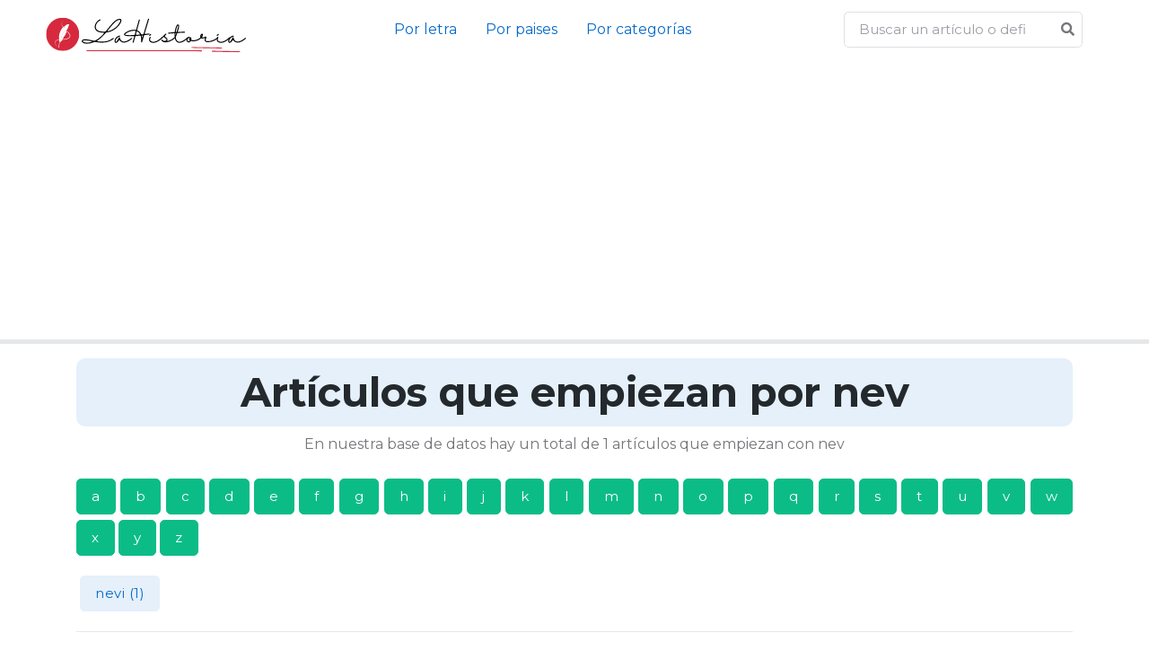

--- FILE ---
content_type: text/html; charset=UTF-8
request_url: https://lahistoria.net/articulos-con-nev
body_size: 3791
content:


<!DOCTYPE html>
<html lang="es">

<head>

<meta charset="utf-8">
<meta name="viewport" content="width=device-width, initial-scale=1, shrink-to-fit=no">
<title>Artículos con nev</title>
<meta name="description" content="Artículos que empiezan por nev (0)">
<meta property="og:title" content="Artículos con nev" />
<meta property="og:description" content="Artículos que empiezan por nev (0)">
<meta property="og:url" content="https://lahistoria.net/articulos-con-nev" />
<meta property="og:type" content="article" />
<meta property="og:site_name" content="lahistoria.net" />
<meta property="og:image" content="https://lahistoria.net/granenciclopedia.jpg" />
<meta property="og:image:secure_url" content="https://lahistoria.net/granenciclopedia.jpg" />
<meta property="fb:app_id" content="438370290925927" />
<link rel="icon" type="image/png" sizes="32x32" href="https://lahistoria.net/favicon.png">

<link href="https://fonts.googleapis.com/css?family=Montserrat:100,300,400,600,700" rel="stylesheet">
    <base href="https://lahistoria.net/" />


	<!-- Plugins CSS -->
	<link rel="stylesheet" type="text/css" href="assets/vendor/font-awesome/css/all.min.css">
	<link rel="stylesheet" type="text/css" href="assets/vendor/bootstrap-icons/bootstrap-icons.css">
	<link rel="stylesheet" type="text/css" href="assets/vendor/tiny-slider/tiny-slider.css">
	<link rel="stylesheet" type="text/css" href="assets/vendor/glightbox/css/glightbox.css">

	<!-- Theme CSS -->
	<link id="style-switch" rel="stylesheet" type="text/css" href="assets/css/style.css">
<style>
.btn-rosa{color:#fff;background-color:#FF69B4 ;}.btn-azul{color:#fff;background-color:#00BFFF;}.btn-verde{color:#fff;background-color:#20B2AA;}.btn-lila{color:#fff;background-color:#7E57C2
</style>
<style>
body{font-family: "Montserrat", sans-serif !important; font-size:16px; text-align:justify;}
h1,h2,h3{font-family: "Montserrat", sans-serif !important;}
</style>

    <script src="vendor/jquery/jquery.min.js"></script>



	<script data-ad-client="ca-pub-8178564232918506" async src="https://pagead2.googlesyndication.com/pagead/js/adsbygoogle.js"></script>
<link rel="canonical" href="https://lahistoria.net/articulos-con-nev" />

</head>
<body>

<!-- Header START -->
<header class="navbar-light">
	<!-- Logo Nav START -->
	<nav class="navbar navbar-expand-md">
		<div class="container-fluid px-1 px-xl-5">
			<!-- Logo START -->
    			<!-- Logo START -->
			<a class="navbar-brand" href="./">
				<img class="light-mode-item navbar-brand-item" src="logo/logo.svg" alt="logo">

			</a>
			<!-- Logo END -->
			<!-- Logo END -->

			<!-- Responsive navbar toggler -->
			<button class="navbar-toggler ms-auto" type="button" data-bs-toggle="collapse" data-bs-target="#navbarCollapse" aria-controls="navbarCollapse" aria-expanded="false" aria-label="Toggle navigation">
				<span class="navbar-toggler-animation">
					<span></span>
					<span></span>
					<span></span>
				</span>
			</button>

			<!-- Main navbar START -->
			<div class="navbar-collapse w-100 collapse" id="navbarCollapse">

				
				
				<!-- Nav category menu END -->
                
				<ul class="navbar-nav navbar-nav-scroll me-auto mx-auto">
					<!-- Nav item 1 Demos -->

					<li class="nav-item dropdown">
						<a class="nav-link active" href="#alfabetico" id="demoMenu" aria-expanded="false">Por letra</a>			
					</li>

					<li class="nav-item dropdown">
						<a class="nav-link active" href="#paises" id="demoMenu" aria-expanded="false">Por paises</a>			
					</li>

					<li class="nav-item dropdown">
						<a class="nav-link active" href="#categorias" id="demoMenu" aria-expanded="false">Por categorías</a>			
					</li>

		
				</ul>
				<!-- Nav Main menu END -->


				<script>
$(document).ready(function(){
  $("#searchap").keyup(function(){
      $.ajax({
      type: "POST",
      url: "autocomplete/readapellido.php",
      data:'keyword='+$(this).val(),
      beforeSend: function(){
          $("#searchap").css("background","#FFF url(autocomplete/LoaderIcon.gif) no-repeat 165px");
      },
      success: function(data){
          $("#sugapx").show();
          $("#sugap").html(data);
          $("#searchap").css("background","#FFF");
      }
      });
  });
});


</script>


<style>
#country-list{float:left;list-style:none;margin-top:-3px; margin-left:-5px; padding:0;width:100%;position: absolute;z-index: 999;}
#country-list li{padding: 10px; background: #ffffff; border-bottom: #bbb9b9 1px solid;}
#country-list li:hover{background:#ece3d2;cursor: pointer;}
</style>
				<!-- Nav Search START -->
				<div class="nav my-3 my-xl-0 px-4 flex-nowrap align-items-center">
					<div class="nav-item w-100">
						<form class="position-relative">
							<input class="form-control pe-5 bg-transparent"  id="searchap" name="search" type="search" placeholder="Buscar un artículo o definición..." autocomplete="off" required>
							<div id="sugap"></div>
							<button class="btn bg-transparent px-2 py-0 position-absolute top-50 end-0 translate-middle-y" type="submit"><i class="fas fa-search fs-6 "></i></button>
						</form>
						




      
 
					</div>
				</div>
				<!-- Nav Search END -->
			</div>
			<!-- Main navbar END -->


		</div>
	</nav>
	<!-- Logo Nav END -->
</header>
<!-- Header END -->



<hr style="height:5px" />








        

        
<p></p>



    </div>

</div>























	<div class="container">
		<!-- Title -->


		<div class="row mb-4">
			<div class="col-lg-12 mx-auto text-center">
			<a class="ancla" id="alfabetico"></a>
				<h2 class="fs-1 nav-pills-bg-soft">Artículos que empiezan por 
                        nev</h2>
				<p class="mb-0">
                        En nuestra base de datos hay un total de 1 artículos que empiezan con nev</p>
			</div>
		</div>
		<div>

		<ul class="list-inline" > 
<li class="list-inline-item mx-0"><a  class="btn btn-success btn px-3" href="articulos-con-a">a</a></li>
<li class="list-inline-item mx-0"><a  class="btn btn-success btn px-3" href="articulos-con-b">b</a></li>
<li class="list-inline-item mx-0"><a  class="btn btn-success btn px-3" href="articulos-con-c">c</a></li>
<li class="list-inline-item mx-0"><a  class="btn btn-success btn px-3" href="articulos-con-d">d</a></li>
<li class="list-inline-item mx-0"><a  class="btn btn-success btn px-3" href="articulos-con-e">e</a></li>
<li class="list-inline-item mx-0"><a  class="btn btn-success btn px-3" href="articulos-con-f">f</a></li>
<li class="list-inline-item mx-0"><a  class="btn btn-success btn px-3" href="articulos-con-g">g</a></li>
<li class="list-inline-item mx-0"><a  class="btn btn-success btn px-3" href="articulos-con-h">h</a></li>
<li class="list-inline-item mx-0"><a  class="btn btn-success btn px-3" href="articulos-con-i">i</a></li>
<li class="list-inline-item mx-0"><a  class="btn btn-success btn px-3" href="articulos-con-j">j</a></li>
<li class="list-inline-item mx-0"><a  class="btn btn-success btn px-3" href="articulos-con-k">k</a></li>
<li class="list-inline-item mx-0"><a  class="btn btn-success btn px-3" href="articulos-con-l">l</a></li>
<li class="list-inline-item mx-0"><a  class="btn btn-success btn px-3" href="articulos-con-m">m</a></li>
<li class="list-inline-item mx-0"><a  class="btn btn-success btn px-3" href="articulos-con-n">n</a></li>
<li class="list-inline-item mx-0"><a  class="btn btn-success btn px-3" href="articulos-con-o">o</a></li>
<li class="list-inline-item mx-0"><a  class="btn btn-success btn px-3" href="articulos-con-p">p</a></li>
<li class="list-inline-item mx-0"><a  class="btn btn-success btn px-3" href="articulos-con-q">q</a></li>
<li class="list-inline-item mx-0"><a  class="btn btn-success btn px-3" href="articulos-con-r">r</a></li>
<li class="list-inline-item mx-0"><a  class="btn btn-success btn px-3" href="articulos-con-s">s</a></li>
<li class="list-inline-item mx-0"><a  class="btn btn-success btn px-3" href="articulos-con-t">t</a></li>
<li class="list-inline-item mx-0"><a  class="btn btn-success btn px-3" href="articulos-con-u">u</a></li>
<li class="list-inline-item mx-0"><a  class="btn btn-success btn px-3" href="articulos-con-v">v</a></li>
<li class="list-inline-item mx-0"><a  class="btn btn-success btn px-3" href="articulos-con-w">w</a></li>
<li class="list-inline-item mx-0"><a  class="btn btn-success btn px-3" href="articulos-con-x">x</a></li>
<li class="list-inline-item mx-0"><a  class="btn btn-success btn px-3" href="articulos-con-y">y</a></li>
<li class="list-inline-item mx-0"><a  class="btn btn-success btn px-3" href="articulos-con-z">z</a></li>
</ul>
               <div>
               <ul class="list-inline" > 
<li class="list-inline-item mx-1"><a  class="btn btn-primary-soft btn" href="articulos-con-nevi">nevi (1)</a></li></ul>
</div>
                <hr>
                <div>
                    <ol class="row">

                        <li class="list-item col-lg-3 col-xs-6 mb-2"><a href='biografia/nevill-francis-mott'>Nevill Francis Mott</a></li>
                    </ol>
                </div>
            </div>




        </div>
    </div><!-- /.content -->
</div><!-- /.wrap -->





<!-- =======================
Footer START -->
<footer class="pt-5 bg-light">
	<div class="container">
		<!-- Row START -->
		<div class="row g-4">

			<!-- Widget 1 START -->
			<div class="col-lg-6">
				<!-- logo -->
				<a class="me-0" href="index.html">
					<img class="light-mode-item h-100px" src="logo/logo.svg" alt="logo">
				</a>
				<p class="my-3">Eduport education theme, built specifically for the education centers which is dedicated to teaching and involve learners.</p>
				<!-- Social media icon -->
				<ul class="list-inline mb-0 mt-3">
					<li class="list-inline-item"> <a class="btn btn-white btn-sm shadow px-2 text-facebook" href="#"><i class="fab fa-fw fa-facebook-f"></i></a> </li>
					<li class="list-inline-item"> <a class="btn btn-white btn-sm shadow px-2 text-instagram" href="#"><i class="fab fa-fw fa-instagram"></i></a> </li>
					<li class="list-inline-item"> <a class="btn btn-white btn-sm shadow px-2 text-twitter" href="#"><i class="fab fa-fw fa-twitter"></i></a> </li>
					<li class="list-inline-item"> <a class="btn btn-white btn-sm shadow px-2 text-linkedin" href="#"><i class="fab fa-fw fa-linkedin-in"></i></a> </li>
				</ul>
			</div>
			<!-- Widget 1 END -->

			<!-- Widget 2 START -->
			<div class="col-lg-6">
				<div class="row g-4">
					<!-- Link block -->
					<div class="col-6 col-md-4">
					
				
					</div>
									
					<!-- Link block -->
					<div class="col-6 col-md-4">
					
						
					</div>

					<!-- Link block -->
					<div class="col-6 col-md-4">
						<h5 class="mb-2 mb-md-4">lahistoria.net</h5>
						<ul class="nav flex-column">
						<li class="nav-item"><a class="nav-link" href="aviso-legal.html">Aviso Legal</a></li>
							<li class="nav-item"><a class="nav-link" href="politica-de-privacidad.html">Política de Privacidad</a></li>
							<li class="nav-item"><a class="nav-link" href="politica-de-cookies.html">Política de Cookies</a></li>
							<li class="nav-item"><a class="nav-link" href="terminos-y-condiciones.html">Términos y condiciones</a></li>
						</ul>
					</div>
				</div>
			</div>
			<!-- Widget 2 END -->

			
		</div><!-- Row END -->

		<!-- Divider -->
		<hr class="mt-4 mb-0">

		<!-- Bottom footer -->
		<div class="py-3">
			<div class="container px-0">
				<div class="d-md-flex justify-content-between align-items-center py-3 text-center text-md-left">
					<!-- copyright text -->
        <div class="text-primary-hover"> Copyright <a href="#" class="text-body">©2022 lahistoria.net</a>. Todos los derechos reservados</div>
					<!-- copyright links-->
					<div class=" mt-3 mt-md-0">
						<ul class="list-inline mb-0">
							<li class="list-inline-item">
								<!-- Language selector -->
								<div class="dropup mt-0 text-center text-sm-end">
									<a class="dropdown-toggle nav-link" href="#" role="button" id="languageSwitcher" data-bs-toggle="dropdown" aria-expanded="false">
										<i class="fas fa-globe me-2"></i>Language
									</a>
									<ul class="dropdown-menu min-w-auto" aria-labelledby="languageSwitcher">
										<li><a class="dropdown-item me-4" href="#"><img class="fa-fw me-2" src="assets/images/flags/uk.svg" alt="">English</a></li>
										<li><a class="dropdown-item me-4" href="#"><img class="fa-fw me-2" src="assets/images/flags/gr.svg" alt="">German </a></li>
										<li><a class="dropdown-item me-4" href="#"><img class="fa-fw me-2" src="assets/images/flags/sp.svg" alt="">French</a></li>
									</ul>
								</div>
							</li>
							<li class="list-inline-item"><a class="nav-link" href="#">Terms of use</a></li>
							<li class="list-inline-item"><a class="nav-link pe-0" href="#">Privacy policy</a></li>
						</ul>
					</div>
				</div>
			</div>
		</div>
	</div>
</footer>
<!-- =======================
Footer END -->

<!-- Back to top -->
<div class="back-top"><i class="bi bi-arrow-up-short position-absolute top-50 start-50 translate-middle"></i></div>



<script defer src="https://static.cloudflareinsights.com/beacon.min.js/vcd15cbe7772f49c399c6a5babf22c1241717689176015" integrity="sha512-ZpsOmlRQV6y907TI0dKBHq9Md29nnaEIPlkf84rnaERnq6zvWvPUqr2ft8M1aS28oN72PdrCzSjY4U6VaAw1EQ==" data-cf-beacon='{"version":"2024.11.0","token":"c1381f48df2e4fccb2c02e4efc99b71b","r":1,"server_timing":{"name":{"cfCacheStatus":true,"cfEdge":true,"cfExtPri":true,"cfL4":true,"cfOrigin":true,"cfSpeedBrain":true},"location_startswith":null}}' crossorigin="anonymous"></script>
</body>
</html>



<!-- Bootstrap JS -->
<script src="assets/vendor/bootstrap/dist/js/bootstrap.bundle.min.js"></script>

<!-- Vendors -->
<script src="assets/vendor/tiny-slider/tiny-slider.js"></script>
<script src="assets/vendor/glightbox/js/glightbox.js"></script>
<script src="assets/vendor/purecounterjs/dist/purecounter_vanilla.js"></script>

<!-- Template Functions -->
<script src="assets/js/functions.js"></script>

<!--noptimize-->
<script type="text/javascript">
function downloadJSAtOnload() {
var element = document.createElement("script");
element.src = "https://pagead2.googlesyndication.com/pagead/js/adsbygoogle.js";
document.body.appendChild(element);
}
if (window.addEventListener)
window.addEventListener("load", downloadJSAtOnload, false);
else if (window.attachEvent)
window.attachEvent("onload", downloadJSAtOnload);
else window.onload = downloadJSAtOnload;
</script>
<!--/noptimize-->






--- FILE ---
content_type: text/html; charset=utf-8
request_url: https://www.google.com/recaptcha/api2/aframe
body_size: 268
content:
<!DOCTYPE HTML><html><head><meta http-equiv="content-type" content="text/html; charset=UTF-8"></head><body><script nonce="y87Jb2QyE0OKzUpqo4CGUg">/** Anti-fraud and anti-abuse applications only. See google.com/recaptcha */ try{var clients={'sodar':'https://pagead2.googlesyndication.com/pagead/sodar?'};window.addEventListener("message",function(a){try{if(a.source===window.parent){var b=JSON.parse(a.data);var c=clients[b['id']];if(c){var d=document.createElement('img');d.src=c+b['params']+'&rc='+(localStorage.getItem("rc::a")?sessionStorage.getItem("rc::b"):"");window.document.body.appendChild(d);sessionStorage.setItem("rc::e",parseInt(sessionStorage.getItem("rc::e")||0)+1);localStorage.setItem("rc::h",'1769196960135');}}}catch(b){}});window.parent.postMessage("_grecaptcha_ready", "*");}catch(b){}</script></body></html>

--- FILE ---
content_type: application/javascript
request_url: https://lahistoria.net/assets/vendor/purecounterjs/dist/purecounter_vanilla.js
body_size: 826
content:
!function(e){var t={};function n(r){if(t[r])return t[r].exports;var o=t[r]={i:r,l:!1,exports:{}};return e[r].call(o.exports,o,o.exports,n),o.l=!0,o.exports}n.m=e,n.c=t,n.d=function(e,t,r){n.o(e,t)||Object.defineProperty(e,t,{enumerable:!0,get:r})},n.r=function(e){"undefined"!=typeof Symbol&&Symbol.toStringTag&&Object.defineProperty(e,Symbol.toStringTag,{value:"Module"}),Object.defineProperty(e,"__esModule",{value:!0})},n.t=function(e,t){if(1&t&&(e=n(e)),8&t)return e;if(4&t&&"object"==typeof e&&e&&e.__esModule)return e;var r=Object.create(null);if(n.r(r),Object.defineProperty(r,"default",{enumerable:!0,value:e}),2&t&&"string"!=typeof e)for(var o in e)n.d(r,o,function(t){return e[t]}.bind(null,o));return r},n.n=function(e){var t=e&&e.__esModule?function(){return e.default}:function(){return e};return n.d(t,"a",t),t},n.o=function(e,t){return Object.prototype.hasOwnProperty.call(e,t)},n.p="index-9.html",n(n.s=0)}([function(e,t,n){e.exports=n(1)},function(e,t){function n(){var e=document.querySelectorAll(".purecounter");if("IntersectionObserver"in window&&"IntersectionObserverEntry"in window&&"intersectionRatio"in window.IntersectionObserverEntry.prototype)for(var t=new IntersectionObserver(o,{root:null,rootMargin:"20px",threshold:.5}),n=0;n<e.length;n++)t.observe(e[n]);else window.addEventListener&&(r(e),window.addEventListener("scroll",function(t){r(e)},{passive:!0}))}function r(e){for(var t=0;t<e.length;t++){!0===a(e[t]).legacy&&u(e[t])&&o([e[t]])}}function o(e,t){e.forEach(function(e){var n=void 0!==e.target?a(e.target):a(e);return n.duration<=0?e.innerHTML=n.end.toFixed(n.decimals):!t&&!u(e)||t&&e.intersectionRatio<.5?e.target.innerHTML=n.start>n.end?n.end:n.start:void setTimeout(function(){return void 0!==e.target?i(e.target,n):i(e,n)},n.delay)})}function i(e,t){var n=(t.end-t.start)/(t.duration/t.delay),r="inc";t.start>t.end&&(r="dec",n*=-1),n<1&&t.decimals<=0&&(n=1);var o=t.decimals<=0?parseInt(t.start):parseFloat(t.start).toFixed(t.decimals);e.innerHTML=o,!0===t.once&&e.setAttribute("data-purecounter-duration",0);var i=setInterval(function(){var a=function(e,t,n,r){r||(r="inc");if("inc"===r)return n.decimals<=0?parseInt(e)+parseInt(t):parseFloat(e)+parseFloat(t);return n.decimals<=0?parseInt(e)-parseInt(t):parseFloat(e)-parseFloat(t)}(o,n,t,r);e.innerHTML=function(e,t){return t.decimals<=0?parseInt(e):e.toLocaleString(void 0,{minimumFractionDigits:t.decimals,maximumFractionDigits:t.decimals})}(a,t),((o=a)>=t.end&&"inc"==r||o<=t.end&&"dec"==r)&&(clearInterval(i),o!=t.end&&(e.innerHTML=t.decimals<=0?parseInt(t.end):parseFloat(t.end).toFixed(t.decimals)))},t.delay)}function a(e){for(var t=[].filter.call(e.attributes,function(e){return/^data-purecounter-/.test(e.name)}),n={start:0,end:9001,duration:2e3,delay:10,once:!0,decimals:0,legacy:!0},r=0;r<t.length;r++){var o=t[r].name.replace("data-purecounter-","");n[o.toLowerCase()]="duration"==o.toLowerCase()?parseInt(1e3*s(t[r].value)):s(t[r].value)}return n}function s(e){return/^[0-9]+\.[0-9]+$/.test(e)?parseFloat(e):/^[0-9]+$/.test(e)?parseInt(e):e}function u(e){for(var t=e.offsetTop,n=e.offsetLeft,r=e.offsetWidth,o=e.offsetHeight;e.offsetParent;)t+=(e=e.offsetParent).offsetTop,n+=e.offsetLeft;return t>=window.pageYOffset&&n>=window.pageXOffset&&t+o<=window.pageYOffset+window.innerHeight&&n+r<=window.pageXOffset+window.innerWidth}n()}]);